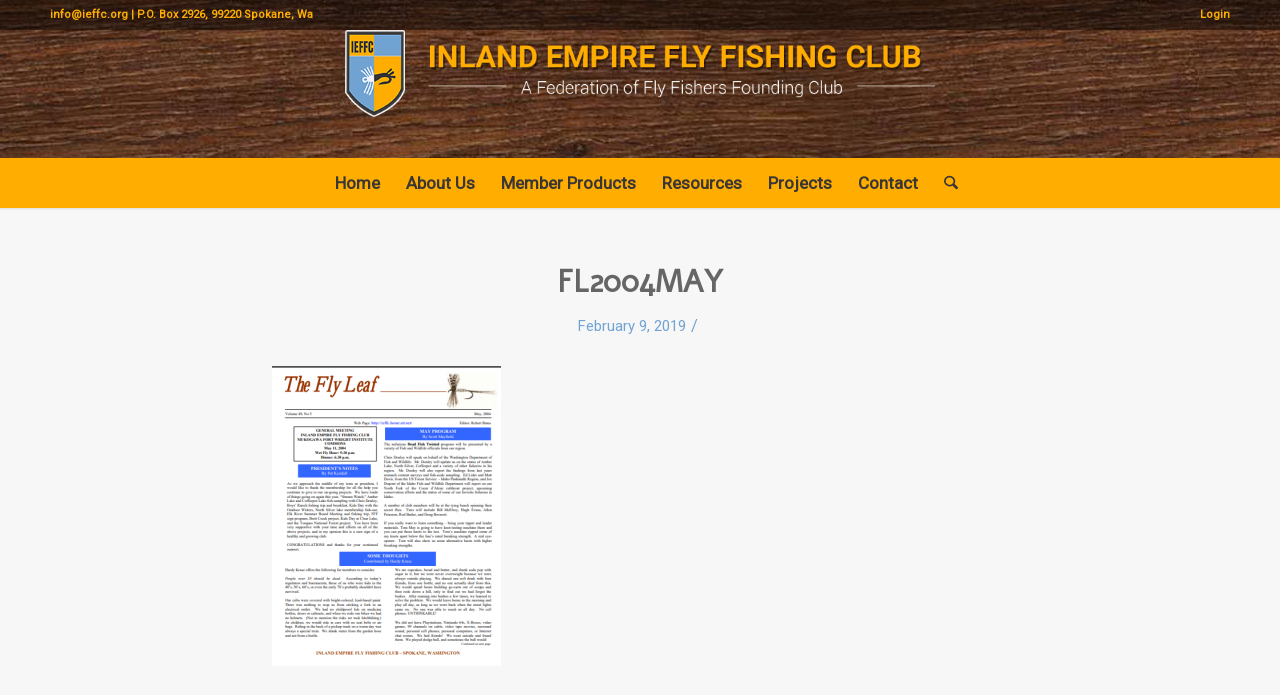

--- FILE ---
content_type: text/css; charset=utf-8
request_url: https://ieffc.org/wp-content/cache/min/1/wp-content/themes/ieffc-enfold/style.css?ver=1756663589
body_size: 35
content:
.header_bg{background-image:url(https://ieffc.org/wp-content/uploads/2015/08/Header_background-1500x200.jpg);background-size:cover}.header_color .container_wrap_meta{background:rgba(0,0,0,.42);color:#fff}strong.logo{padding-top:5px;padding-bottom:5px;min-height:74px!important}#header_main_alternate{background-color:#ffad00;border-color:#d8950a;margin-top:10px}#header_main div.container{height:72.5px}.home .content{padding-top:0;padding-bottom:0}#av-magazine-2,#av-magazine-3,#av-magazine-4{background-color:#efefef}.post-entry-191 .av-magazine-thumbnail{padding:0}.post-entry-191 .av-magazine-hero .av-magazine-content-wrap{padding:10px}.avia-builder-el-24 .post-entry-191 .av-magazine-thumbnail img{height:150px;width:100%}#socket{background:url(https://ieffc.org/wp-content/uploads/2015/08/socket.jpg)}.av-magazine-top-bar{display:none}.left-indent{padding-left:15px}.blog-author,span.text-sep-cat{display:none}.page-id-258 .avia-content-slider .slide-entry-title{color:#fc0;font-size:48px;margin:20px 0;text-shadow:#000 1px 1px 2px;font-weight:400}

--- FILE ---
content_type: text/plain
request_url: https://www.google-analytics.com/j/collect?v=1&_v=j102&a=1249844511&t=pageview&_s=1&dl=https%3A%2F%2Fieffc.org%2Fthe-fly-leaf-may-2004%2Ffl2004may%2F&ul=en-us%40posix&dt=FL2004MAY%20-%20Inland%20Empire%20Fly%20Fishing%20Club&sr=1280x720&vp=1280x720&_u=IEBAAEABAAAAACAAI~&jid=324457473&gjid=175468967&cid=337404156.1764744557&tid=UA-67286560-1&_gid=1367803379.1764744557&_r=1&_slc=1&z=978338875
body_size: -449
content:
2,cG-ELJCLBY882

--- FILE ---
content_type: text/javascript; charset=utf-8
request_url: https://ieffc.org/wp-content/cache/min/1/wp-content/plugins/pmpro-member-directory/includes/google-maps/js/extras.js?ver=1756663589
body_size: -280
content:
jQuery(document).ready(function(){if(!jQuery('#pmpromd_map_optin').is(':checked')){jQuery('.pmpromd-map-address-field, .pmpromd-map-address-field').closest('div').hide()}
jQuery('#pmpromd_map_optin').on('change',function(){if(jQuery(this).is(':checked')){jQuery('.pmpromd-map-address-field, .pmpromd-map-address-field').closest('div').show()}else{jQuery('.pmpromd-map-address-field, .pmpromd-map-address-field').closest('div').hide()}})})